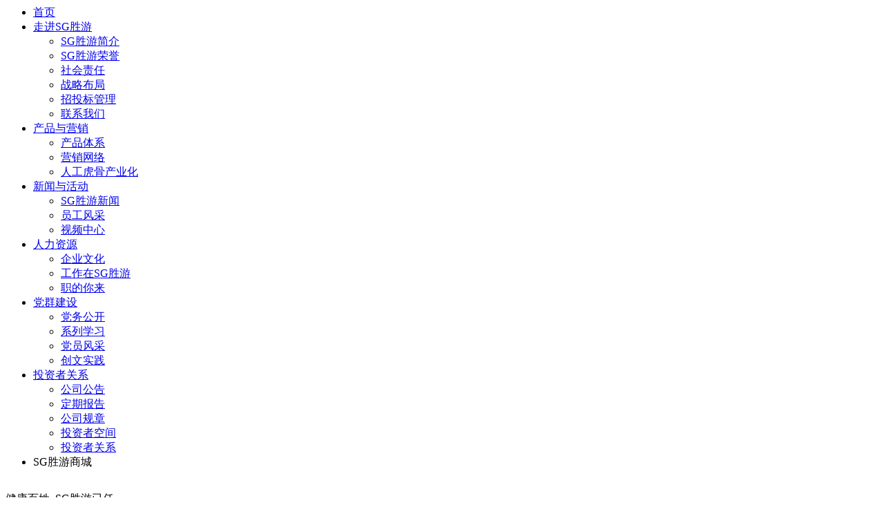

--- FILE ---
content_type: text/html; charset=utf-8
request_url: http://www.newstarpanel.com/product/69.html
body_size: 6787
content:


<form method="post" action="/index.aspx" Page="/index.aspx" data-identify="02182182180145202204209218019601450198210208014501982090" id="form1" data-ntype="0" data-ptype="1" NavigateId="1,index.html">


<div class="8f00b2 xg_header" id="xg_header" role="banner" includeId="header0414931861947559152534216">



<section class="8f00b2 xg_section xg_section_fixd p1730mf1730-00001" id="sf1730-00001">
<div class="8f00b2 container p1730mf1730-000010001" id="cf1730-000010001">
<div id='1' class="8f00b2 row">
<div id='1' class="8f00b2 col-sm-12 col-lg-3 p1730mf1730-0ad307008fe0c1508"><div id='1' class="8f00b2 xg_logo p1730mf1730-0a28aabe76cb80bd0" logo="1"><h1><a id='1'  href="/"></a></h1></div></div>
<div id='1' class="8f00b2 col-sm-12 col-lg-9 p1730mf1730-0c27864d1fab53f08"><div id="if173000a4267fa4b795f79" class="8f00b2 xg_menu p1730mf1730-00a4267fa4b795f79" role="navigation"  data-droptype="0" data-mobileshoweffect="0" data-mobilelisttype="0"><ul id='1' class="8f00b2 xg_menuUl hidden-sm">
<li  id='1'class="xg_menuLi1" home='1'><div id='1' class="8f00b2 xg_menuTitle1"><a id='1' class="8f00b2 xg_menuA1"  href="/" target="_self">首页</a></div></li>
<li  id='1'data-nid="1" class="8f00b2 xg_menuLi1"><div id='1' class="8f00b2 xg_menuTitle1"><a id='1' class="8f00b2 xg_menuA1"  href="/AboutSt_jhjj.html" target="_self" rel="nofollow">走进SG胜游</a></div>
<ul id='1' class="8f00b2 xg_menuUl2">
<li  id='1'data-tid="16" class="8f00b2 xg_menuLi2"><div id='1' class="8f00b2 xg_menuTitle2"><a id='1' class="8f00b2 xg_menuA2"  href="/AboutSt_jhjj.html" rel="nofollow">SG胜游简介</a></div></li>
<li  id='1'data-tid="17" class="8f00b2 xg_menuLi2"><div id='1' class="8f00b2 xg_menuTitle2"><a id='1' class="8f00b2 xg_menuA2"  href="/AboutSt_jhry.html" rel="nofollow">SG胜游荣誉</a></div></li>
<li  id='1'data-tid="18" class="8f00b2 xg_menuLi2"><div id='1' class="8f00b2 xg_menuTitle2"><a id='1' class="8f00b2 xg_menuA2"  href="/AboutSt_shzr.html" rel="nofollow">社会责任</a></div></li>
<li  id='1'data-tid="19" class="8f00b2 xg_menuLi2"><div id='1' class="8f00b2 xg_menuTitle2"><a id='1' class="8f00b2 xg_menuA2"  href="/AboutSt_zlbj.html" rel="nofollow">战略布局</a></div></li>
<li  id='1'data-tid="20" class="8f00b2 xg_menuLi2"><div id='1' class="8f00b2 xg_menuTitle2"><a id='1' class="8f00b2 xg_menuA2"  href="/AboutSt_qtbgl.html" rel="nofollow">招投标管理</a></div></li>
<li  id='1'data-tid="21" class="8f00b2 xg_menuLi2"><div id='1' class="8f00b2 xg_menuTitle2"><a id='1' class="8f00b2 xg_menuA2"  href="/AboutSt_ljwm.html" rel="nofollow">联系我们</a></div></li></ul></li>
<li  id='1'data-nid="3" class="8f00b2 xg_menuLi1"><div id='1' class="8f00b2 xg_menuTitle1"><a id='1' class="8f00b2 xg_menuA1"  href="/ProductsSt_453453.html" target="_self">产品与营销</a></div>
<ul id='1' class="8f00b2 xg_menuUl2">
<li  id='1'data-tid="1" class="8f00b2 xg_menuLi2"><div id='1' class="8f00b2 xg_menuTitle2"><a id='1' class="8f00b2 xg_menuA2"  href="/ProductsSt_453453.html">产品体系</a></div></li>
<li  id='1'data-tid="2" class="8f00b2 xg_menuLi2"><div id='1' class="8f00b2 xg_menuTitle2"><a id='1' class="8f00b2 xg_menuA2"  href="/ProductsSt_yxwl.html">营销网络</a></div></li>
<li  id='1'data-tid="3" class="8f00b2 xg_menuLi2"><div id='1' class="8f00b2 xg_menuTitle2"><a id='1' class="8f00b2 xg_menuA2"  href="/ProductsSt_rghgcyh.html">人工虎骨产业化</a></div></li></ul></li>
<li  id='1'data-nid="2" class="8f00b2 xg_menuLi1"><div id='1' class="8f00b2 xg_menuTitle1"><a id='1' class="8f00b2 xg_menuA1"  href="/NewsSt_xwzx.html" target="_self">新闻与活动</a></div>
<ul id='1' class="8f00b2 xg_menuUl2">
<li  id='1'data-tid="1" class="8f00b2 xg_menuLi2"><div id='1' class="8f00b2 xg_menuTitle2"><a id='1' class="8f00b2 xg_menuA2"  href="/NewsSt_xwzx.html">SG胜游新闻</a></div></li>
<li  id='1'data-tid="2" class="8f00b2 xg_menuLi2"><div id='1' class="8f00b2 xg_menuTitle2"><a id='1' class="8f00b2 xg_menuA2"  href="/NewsSt_ygfc.html">员工风采</a></div></li>
<li  id='1'data-tid="3" class="8f00b2 xg_menuLi2"><div id='1' class="8f00b2 xg_menuTitle2"><a id='1' class="8f00b2 xg_menuA2"  href="/NewsSt_spzx.html">视频中心</a></div></li></ul></li>
<li  id='1'data-nid="26" class="8f00b2 xg_menuLi1"><div id='1' class="8f00b2 xg_menuTitle1"><a id='1' class="8f00b2 xg_menuA1"  href="/szll_4523453.html" target="_self">人力资源</a></div>
<ul id='1' class="8f00b2 xg_menuUl2">
<li  id='1'data-tid="4" class="8f00b2 xg_menuLi2"><div id='1' class="8f00b2 xg_menuTitle2"><a id='1' class="8f00b2 xg_menuA2"  href="/szll_4523453.html">企业文化</a></div></li>
<li  id='1'data-tid="22" class="8f00b2 xg_menuLi2"><div id='1' class="8f00b2 xg_menuTitle2"><a id='1' class="8f00b2 xg_menuA2"  href="/szll_gzzjh.html">工作在SG胜游</a></div></li>
<li  id='1'data-tid="23" class="8f00b2 xg_menuLi2"><div id='1' class="8f00b2 xg_menuTitle2"><a id='1' class="8f00b2 xg_menuA2"  href="/szll_zdnl.html">职的你来</a></div></li></ul></li>
<li  id='1'data-nid="34" class="8f00b2 xg_menuLi1"><div id='1' class="8f00b2 xg_menuTitle1"><a id='1' class="8f00b2 xg_menuA1"  href="/informationd.html" target="_self">党群建设</a></div>
<ul id='1' class="8f00b2 xg_menuUl2">
<li  id='1'data-tid="11" class="8f00b2 xg_menuLi2"><div id='1' class="8f00b2 xg_menuTitle2"><a id='1' class="8f00b2 xg_menuA2"  href="/information_dwgk.html">党务公开</a></div></li>
<li  id='1'data-tid="10" class="8f00b2 xg_menuLi2"><div id='1' class="8f00b2 xg_menuTitle2"><a id='1' class="8f00b2 xg_menuA2"  href="/information_jlxx.html">系列学习</a></div></li>
<li  id='1'data-tid="9" class="8f00b2 xg_menuLi2"><div id='1' class="8f00b2 xg_menuTitle2"><a id='1' class="8f00b2 xg_menuA2"  href="/information_dyfc.html">党员风采</a></div></li>
<li  id='1'data-tid="8" class="8f00b2 xg_menuLi2"><div id='1' class="8f00b2 xg_menuTitle2"><a id='1' class="8f00b2 xg_menuA2"  href="/information_cwsj.html">创文实践</a></div></li></ul></li>
<li  id='1'data-nid="25" class="8f00b2 xg_menuLi1"><div id='1' class="8f00b2 xg_menuTitle1"><a id='1' class="8f00b2 xg_menuA1"  href="/SolutionStd.html" target="_self">投资者关系</a></div>
<ul id='1' class="8f00b2 xg_menuUl2">
<li  id='1'data-tid="6" class="8f00b2 xg_menuLi2"><div id='1' class="8f00b2 xg_menuTitle2"><a id='1' class="8f00b2 xg_menuA2"  href="/SolutionSt_gsgg.html">公司公告</a></div></li>
<li  id='1'data-tid="12" class="8f00b2 xg_menuLi2"><div id='1' class="8f00b2 xg_menuTitle2"><a id='1' class="8f00b2 xg_menuA2"  href="/SolutionSt_djbg.html">定期报告</a></div></li>
<li  id='1'data-tid="13" class="8f00b2 xg_menuLi2"><div id='1' class="8f00b2 xg_menuTitle2"><a id='1' class="8f00b2 xg_menuA2"  href="/SolutionSt_gsgz.html">公司规章</a></div></li>
<li  id='1'data-tid="14" class="8f00b2 xg_menuLi2"><div id='1' class="8f00b2 xg_menuTitle2"><a id='1' class="8f00b2 xg_menuA2"  href="/SolutionSt_tzzkj.html">投资者空间</a></div></li>
<li  id='1'data-tid="15" class="8f00b2 xg_menuLi2"><div id='1' class="8f00b2 xg_menuTitle2"><a id='1' class="8f00b2 xg_menuA2"  href="/SolutionSt_tzzgj.html">投资者关系</a></div></li></ul></li>
<li  id='1'data-nid="8" class="8f00b2 xg_menuLi1"><div id='1' class="8f00b2 xg_menuTitle1">SG胜游商城</div></li></ul><div id='1' class="8f00b2 xg_menuMobile hidden-lg"><div id='1' class="8f00b2 xg_memu_btn"></div><div id='1' class="8f00b2 xg_menuPanel"><div id='1' class="8f00b2 xg_menuShade"></div></div></div></div>
</div></div></div></section>
</div><div class="8f00b2 xg_banner" id="xg_banner">

<section class="8f00b2 xg_section  p1700m40001" id="s40001">
<div class="8f00b2 container p1700m400010001" id="c400010001">
<div id='1' class="8f00b2 row">
<div id='1' class="8f00b2 col-sm-12 col-lg-12"><div id="i6d4bef526313b8fa" class="8f00b2 xg_abanner p1700m6d4bef526313b8fa xg_swiper slider single-item-rtl" data-autoplay="4000" data-loop="1" data-grabcursor="1" data-dots="1" data-arrows="1" data-scalheight="150" data-effect="1" data-speed="0" data-mobilarrow="0" data-adaptive="0" data-height="800" data-width="1920" style="overflow: hidden;">
<div id='1' class="8f00b2 xg_banner_item"><div id='1' class="8f00b2 xg_banner_img"><a id='1'  href="/AboutSt_jhjj.html" rel="nofollow" target="_self"></a></div>
<div id='1' class="8f00b2 container"><div id="i82938d9a30dc67e0" class="8f00b2 xg_html p1700m82938d9a30dc67e0" data-event="1" data-eventid="82938d9a30dc67e0" data-anids="55"><p id='1'>健康百姓  SG胜游已任<span id='1' style="font-weight: normal;"></span></p></div>
<div id="i620fd150e95e99ab" class="8f00b2 xg_html p1700m620fd150e95e99ab" data-anids="157"><p id='1'>聚焦主业，以医药大健康领域为核心，适度多元化发展实现百年SG胜游，市值千亿的宏伟目标</p></div>
</div></div>
<div id='1' class="8f00b2 xg_banner_item"><div id='1' class="8f00b2 xg_banner_img"></div>
<div id='1' class="8f00b2 container"><div id="id0aaa02c5fe77ca4" class="8f00b2 xg_html p1700md0aaa02c5fe77ca4" data-event="1" data-eventid="d0aaa02c5fe77ca4" data-anids="56"><p id='1'>创新 坚韧 尚品 求实 开放</p></div>
<div id="i7c6a0b517fee3e59" class="8f00b2 xg_html p1700m7c6a0b517fee3e59" data-anids="158"><p id='1'>打造“中国骨科产品及现代中药创新平台”</p></div>
</div></div>
</div>
</div></div></div></section>
</div>
<div class="8f00b2 xg_content" id="xg_content" role="main">

<section class="8f00b2 xg_section  p1700m50010" id="s50010">
<div class="8f00b2 container p1700m500100001" id="c500100001">
<div id='1' class="8f00b2 row">
<div id='1' class="8f00b2 col-sm-12 col-lg-12">
<div id='1' class="8f00b2 row">
<div id='1' class="8f00b2 col-sm-12 col-lg-6 p1700mf322014e83b45735">
<div id='1' class="8f00b2 row">
<div id='1' class="8f00b2 col-sm-12 col-lg-12 p1700m9d27c7b9f7a453a9">
<div id='1' class="8f00b2 row">
<div id='1' class="8f00b2 col-sm-12 col-lg-12 p1700m0ed0962a0aac8760"><div id='1' class="8f00b2 xg_text p1700m870496c6fd7abd08"><span id='1'><p id='1'>致力于中国制药产业现代化</p><p id='1'>成为骨骼肌肉领域领导者和现代中药领先者</p></span></div>
<div id='1' class="8f00b2 xg_text p1700m8e08b5ab491ed4e2"><span id='1'><p id='1'>SG胜游企业（集团）股份有限公司是一家以中成药、生物药、化学药的研发、生产和营销为主导，涉及医药物流领域的上市公司。</p></span></div>
</div></div></div></div></div>
<div id='1' class="8f00b2 col-sm-12 col-lg-6 p1700ma79832c5a8c38d87">
<div id='1' class="8f00b2 row">
<div id='1' class="8f00b2 col-sm-12 col-lg-12 p1700m863cda6741427662">
<div id='1' class="8f00b2 row">
<div id='1' class="8f00b2 col-sm-7 col-lg-8">
<div id='1' class="8f00b2 row">
<div id='1' class="8f00b2 col-sm-12 col-lg-12"><div id="iea5e5c3d345025cb" class="8f00b2 xg_html p1700mea5e5c3d345025cb"><p id='1' style="font-family: Arial;">1997</p></div>
<div id="i8cb25e22d6648d45" class="8f00b2 xg_html p1700m8cb25e22d6648d45"><p id='1' style="font-family: Arial;">年</p></div>
<div id="ied69da49bf0c025a" class="8f00b2 xg_html p1700med69da49bf0c025a"><p id='1' style="font-family: Arial;">6</p></div>
<div id="i0f9c8f5b1e2d6a07" class="8f00b2 xg_html p1700m0f9c8f5b1e2d6a07"><p id='1' style="font-family: Arial;">月</p></div>
<div id="ic6ec55741ae98449" class="8f00b2 xg_html p1700mc6ec55741ae98449"><p id='1' style="font-family: Arial;">12</p></div>
<div id="i8e7458df608658d6" class="8f00b2 xg_html p1700m8e7458df608658d6"><p id='1' style="font-family: Arial;">日</p></div>
</div></div>
<div id='1' class="8f00b2 row">
<div id='1' class="8f00b2 col-sm-12 col-lg-12"><div id="id39925359bb03ff7" class="8f00b2 xg_html p1700md39925359bb03ff7"><p id='1'>上海交易所挂牌上市</p></div>
</div></div></div>
<div id='1' class="8f00b2 col-sm-5 col-lg-4 p1700mbffeba591ec2d225"><div id="i94be012f86d38194" class="8f00b2 xg_html p1700m94be012f86d38194"><p id='1' style="font-family: Arial;">600080</p></div>
<div id="ia38c2a239e2455ce" class="8f00b2 xg_html p1700ma38c2a239e2455ce"><p id='1'>代码</p></div>
</div></div>
<div id='1' class="8f00b2 row">
<div id='1' class="8f00b2 col-sm-12 col-lg-12 p1700m07334877dae2bb8d"><div id="i33968e00a5909586" class="8f00b2 xg_html p1700m33968e00a5909586"><a id='1'  href="/AboutSt_jhjj.html" rel="nofollow" target="_self"><p id='1'>查看更多</p></a></div>
</div></div></div></div></div></div></div></div></div></section>

<section class="8f00b2 xg_section  p1700m50011" id="s50011">
<div class="8f00b2 container p1700m500110001" id="c500110001">
<div id='1' class="8f00b2 row">
<div id='1' class="8f00b2 col-sm-12 col-lg-12 p1700mb4d261d9d719c6b2"><div id="i1868c1113906f4b2" class="8f00b2 xg_html p1700m1868c1113906f4b2"><p id='1'>SG胜游产品</p></div>
<div id="id5c6a1e4ed7c5753" class="8f00b2 xg_html p1700md5c6a1e4ed7c5753"><p id='1' style="font-family: Arial;">GINWA PRODUCTS</p></div>
</div></div>
<div id='1' class="8f00b2 row">
<div id='1' class="8f00b2 col-sm-12 col-lg-7 p1700mff6e30a26fbe5859" data-event="2" data-eventid="ff6e30a26fbe5859">
<div id='1' class="8f00b2 row">
<div id='1' class="8f00b2 col-sm-12 col-lg-12 p1700m3c61f4cd4d07706b"><div id='1' class="8f00b2 xg_img p1700ma02097060e185d18" data-anids="67,68"><a id='1'  href="/ProductsSt_hxcp.html" target="_self"></a></div>
</div></div>
<div id='1' class="8f00b2 row">
<div id='1' class="8f00b2 col-sm-12 col-lg-12 p1700m4b15264c4712505c"><div id='1' class="8f00b2 xg_text p1700med055595b140ad2a"><span id='1'>Core Products</span></div>
<div id='1' class="8f00b2 xg_text p1700m8427726f03b3151a"><a id='1'  href="/ProductsSt_hxcp.html" target="_self"><span id='1'>核心产品</span></a></div>
<div id='1' class="8f00b2 xg_text p1700m60b45a6583506a39"><span id='1'><p id='1'>打造“中国骨科产品及现代重要创新平台”</p></span></div>
</div></div></div>
<div id='1' class="8f00b2 col-sm-12 col-lg-5 p1700me8659032f0d75644">
<div id='1' class="8f00b2 row">
<div id='1' class="8f00b2 col-sm-12 col-lg-6 p1700m9093fd5060fc8761" data-event="2" data-eventid="9093fd5060fc8761">
<div id='1' class="8f00b2 row">
<div id='1' class="8f00b2 col-sm-12 col-lg-12 p1700m874c8ac9386ac57a"><div id='1' class="8f00b2 xg_img p1700m968b7338595b491f" data-anids="69,70"><a id='1'  href="/ProductsSt_rxcp.html" target="_self"></a></div>
</div></div>
<div id='1' class="8f00b2 row">
<div id='1' class="8f00b2 col-sm-12 col-lg-12 p1700mbf5f09ecf4f73894"><div id='1' class="8f00b2 xg_text p1700m9e9964fcea479e15"><span id='1'>Other-Seller</span></div>
<div id='1' class="8f00b2 xg_text p1700m6b690b254e44e7e6"><a id='1'  href="/ProductsSt_rxcp.html" target="_self"><span id='1'>其他产品</span></a></div>
</div></div></div>
<div id='1' class="8f00b2 col-sm-12 col-lg-6 p1700m92f1463c619df0c5" data-event="2" data-eventid="92f1463c619df0c5">
<div id='1' class="8f00b2 row">
<div id='1' class="8f00b2 col-sm-12 col-lg-12 p1700mf5132d5ac97be69a"><div id='1' class="8f00b2 xg_img p1700meff7e0c5c533ac2d" data-anids="71,72"><a id='1'  href="/ProductsSt_yxwl.html" target="_self"></a></div>
</div></div>
<div id='1' class="8f00b2 row">
<div id='1' class="8f00b2 col-sm-12 col-lg-12 p1700m8c341b8cafe40a53"><div id='1' class="8f00b2 xg_text p1700m062bb848113333a5"><span id='1'>Marketing Network</span></div>
<div id='1' class="8f00b2 xg_text p1700m548f0d79c2c24094"><a id='1'  href="/ProductsSt_yxwl.html" target="_self"><span id='1'>营销网络</span></a></div>
<div id='1' class="8f00b2 xg_text p1700m7f62276507d551ca"><span id='1'><p id='1'>立足陕西辐射全国31个省市</p></span></div>
</div></div></div></div></div></div></div></section>

<section class="8f00b2 xg_section  p1700m50012" id="s50012">
<div class="8f00b2 container p1700m500120001" id="c500120001">
<div id='1' class="8f00b2 row">
<div id='1' class="8f00b2 col-sm-12 col-lg-12">
<div id='1' class="8f00b2 row">
<div id='1' class="8f00b2 col-sm-12 col-lg-12 p1700m91ccdf569c1b3f40"><div id="i56414492f0f4dac4" class="8f00b2 xg_html p1700m56414492f0f4dac4"><p id='1'>新闻资讯</p></div>
<div id="i31732885ee8220b5" class="8f00b2 xg_html p1700m31732885ee8220b5"><p id='1' style="font-family: Arial;">NEWS</p></div>
</div></div></div></div>
<div id='1' class="8f00b2 row">
<div id='1' class="8f00b2 col-sm-12 col-lg-12">
<div class="8f00b2 f283 p1700c116a37bf5bd8cbfe p1700m116a37bf5bd8cbfe" id="c116a37bf5bd8cbfe" data-tag="283">
<div id='1' class="8f00b2 row">
<div id='1' class="8f00b2 col-sm-12 col-lg-12 p1700m980ba88d74ce9e54"><div id="ie97ab2454043aced" class="8f00b2 xg_list p1700ce97ab2454043aced p1700me97ab2454043aced" data-nid="2" data-ntype="2" data-dtype="3"><div id='1' class="8f00b2 data_row row"><div id='1' class="8f00b2 data_col col-lg-4 col-sm-4">
<div id='1' class="8f00b2 row" data-event="2" data-eventid="e8a71278c7e74abb">
<div id='1' class="8f00b2 col-sm-12 col-lg-12 p1700m0fba3c43e8419560">
<div id='1' class="8f00b2 row">
<div id='1' class="8f00b2 col-sm-12 col-lg-12"><div id='1' class="8f00b2 xg_text p1700m95b0e85b0033a977"><span id='1'>2025-12-29</span></div>
<div id='1' class="8f00b2 xg_text p1700m3c593c3e7d7fe72e"><a id='1'  href="/NewsStd_1263.html" target="_self"><span id='1'>深耕医药创新 赋能高质量发展 —— SG胜游股份劳模工...</span></a></div>
<div id='1' data-anids="57,58" class="8f00b2 xg_ibtn p1700m80bb5d05db1bf077"><a id='1'  href="/NewsStd_1263.html" target="_self"><input id="i80bb5d05db1bf077" type="button" value="了解更多>" /></a></div>
</div></div>
<div id='1' class="8f00b2 row">
<div id='1' class="8f00b2 col-sm-12 col-lg-12 p1700m2267c926bcf63d28"><div id='1' class="8f00b2 xg_img p1700m66324674e4b64b02" data-anids="59,60"><a id='1'  href="/NewsStd_1263.html" target="_self"></a></div>
</div></div></div></div></div>
<div id='1' class="8f00b2 data_col col-lg-4 col-sm-4">
<div id='1' class="8f00b2 row" data-event="2" data-eventid="e8a71278c7e74abb">
<div id='1' class="8f00b2 col-sm-12 col-lg-12 p1700m0fba3c43e8419560">
<div id='1' class="8f00b2 row">
<div id='1' class="8f00b2 col-sm-12 col-lg-12"><div id='1' class="8f00b2 xg_text p1700m95b0e85b0033a977"><span id='1'>2025-12-15</span></div>
<div id='1' class="8f00b2 xg_text p1700m3c593c3e7d7fe72e"><a id='1'  href="/NewsStd_1260.html" target="_self"><span id='1'>常州华森医疗器械股份有限公司董事长胡仁民一行到访金...</span></a></div>
<div id='1' data-anids="57,58" class="8f00b2 xg_ibtn p1700m80bb5d05db1bf077"><a id='1'  href="/NewsStd_1260.html" target="_self"><input id="i80bb5d05db1bf077" type="button" value="了解更多>" /></a></div>
</div></div>
<div id='1' class="8f00b2 row">
<div id='1' class="8f00b2 col-sm-12 col-lg-12 p1700m2267c926bcf63d28"><div id='1' class="8f00b2 xg_img p1700m66324674e4b64b02" data-anids="59,60"><a id='1'  href="/NewsStd_1260.html" target="_self"></a></div>
</div></div></div></div></div>
<div id='1' class="8f00b2 data_col col-lg-4 col-sm-4">
<div id='1' class="8f00b2 row" data-event="2" data-eventid="e8a71278c7e74abb">
<div id='1' class="8f00b2 col-sm-12 col-lg-12 p1700m0fba3c43e8419560">
<div id='1' class="8f00b2 row">
<div id='1' class="8f00b2 col-sm-12 col-lg-12"><div id='1' class="8f00b2 xg_text p1700m95b0e85b0033a977"><span id='1'>2025-11-28</span></div>
<div id='1' class="8f00b2 xg_text p1700m3c593c3e7d7fe72e"><a id='1'  href="/NewsStd_1257.html" target="_self"><span id='1'>筑牢高质量发展人才基石 | SG胜游股份开展师徒结对活...</span></a></div>
<div id='1' data-anids="57,58" class="8f00b2 xg_ibtn p1700m80bb5d05db1bf077"><a id='1'  href="/NewsStd_1257.html" target="_self"><input id="i80bb5d05db1bf077" type="button" value="了解更多>" /></a></div>
</div></div>
<div id='1' class="8f00b2 row">
<div id='1' class="8f00b2 col-sm-12 col-lg-12 p1700m2267c926bcf63d28"><div id='1' class="8f00b2 xg_img p1700m66324674e4b64b02" data-anids="59,60"><a id='1'  href="/NewsStd_1257.html" target="_self"></a></div>
</div></div></div></div></div>
<div id='1' class="8f00b2 data_col col-lg-4 col-sm-4">
<div id='1' class="8f00b2 row" data-event="2" data-eventid="e8a71278c7e74abb">
<div id='1' class="8f00b2 col-sm-12 col-lg-12 p1700m0fba3c43e8419560">
<div id='1' class="8f00b2 row">
<div id='1' class="8f00b2 col-sm-12 col-lg-12"><div id='1' class="8f00b2 xg_text p1700m95b0e85b0033a977"><span id='1'>2025-11-26</span></div>
<div id='1' class="8f00b2 xg_text p1700m3c593c3e7d7fe72e"><a id='1'  href="/NewsStd_1256.html" target="_self"><span id='1'>OA治疗迎来新突破  金天格胶囊基于miRNA机制...</span></a></div>
<div id='1' data-anids="57,58" class="8f00b2 xg_ibtn p1700m80bb5d05db1bf077"><a id='1'  href="/NewsStd_1256.html" target="_self"><input id="i80bb5d05db1bf077" type="button" value="了解更多>" /></a></div>
</div></div>
<div id='1' class="8f00b2 row">
<div id='1' class="8f00b2 col-sm-12 col-lg-12 p1700m2267c926bcf63d28"><div id='1' class="8f00b2 xg_img p1700m66324674e4b64b02" data-anids="59,60"><a id='1'  href="/NewsStd_1256.html" target="_self"></a></div>
</div></div></div></div></div>
<div id='1' class="8f00b2 data_col col-lg-4 col-sm-4">
<div id='1' class="8f00b2 row" data-event="2" data-eventid="e8a71278c7e74abb">
<div id='1' class="8f00b2 col-sm-12 col-lg-12 p1700m0fba3c43e8419560">
<div id='1' class="8f00b2 row">
<div id='1' class="8f00b2 col-sm-12 col-lg-12"><div id='1' class="8f00b2 xg_text p1700m95b0e85b0033a977"><span id='1'>2025-11-06</span></div>
<div id='1' class="8f00b2 xg_text p1700m3c593c3e7d7fe72e"><a id='1'  href="/NewsStd_1255.html" target="_self"><span id='1'>宜春市袁州区寨下镇党委书记辛建一行莅临SG胜游股份考察...</span></a></div>
<div id='1' data-anids="57,58" class="8f00b2 xg_ibtn p1700m80bb5d05db1bf077"><a id='1'  href="/NewsStd_1255.html" target="_self"><input id="i80bb5d05db1bf077" type="button" value="了解更多>" /></a></div>
</div></div>
<div id='1' class="8f00b2 row">
<div id='1' class="8f00b2 col-sm-12 col-lg-12 p1700m2267c926bcf63d28"><div id='1' class="8f00b2 xg_img p1700m66324674e4b64b02" data-anids="59,60"><a id='1'  href="/NewsStd_1255.html" target="_self"></a></div>
</div></div></div></div></div>
<div id='1' class="8f00b2 data_col col-lg-4 col-sm-4">
<div id='1' class="8f00b2 row" data-event="2" data-eventid="e8a71278c7e74abb">
<div id='1' class="8f00b2 col-sm-12 col-lg-12 p1700m0fba3c43e8419560">
<div id='1' class="8f00b2 row">
<div id='1' class="8f00b2 col-sm-12 col-lg-12"><div id='1' class="8f00b2 xg_text p1700m95b0e85b0033a977"><span id='1'>2025-10-31</span></div>
<div id='1' class="8f00b2 xg_text p1700m3c593c3e7d7fe72e"><a id='1'  href="/NewsStd_1254.html" target="_self"><span id='1'>西安医学院师生莅临西安SG胜游制药厂参观交流</span></a></div>
<div id='1' data-anids="57,58" class="8f00b2 xg_ibtn p1700m80bb5d05db1bf077"><a id='1'  href="/NewsStd_1254.html" target="_self"><input id="i80bb5d05db1bf077" type="button" value="了解更多>" /></a></div>
</div></div>
<div id='1' class="8f00b2 row">
<div id='1' class="8f00b2 col-sm-12 col-lg-12 p1700m2267c926bcf63d28"><div id='1' class="8f00b2 xg_img p1700m66324674e4b64b02" data-anids="59,60"><a id='1'  href="/NewsStd_1254.html" target="_self"></a></div>
</div></div></div></div></div>
<div id='1' class="8f00b2 data_col col-lg-4 col-sm-4">
<div id='1' class="8f00b2 row" data-event="2" data-eventid="e8a71278c7e74abb">
<div id='1' class="8f00b2 col-sm-12 col-lg-12 p1700m0fba3c43e8419560">
<div id='1' class="8f00b2 row">
<div id='1' class="8f00b2 col-sm-12 col-lg-12"><div id='1' class="8f00b2 xg_text p1700m95b0e85b0033a977"><span id='1'>2025-09-25</span></div>
<div id='1' class="8f00b2 xg_text p1700m3c593c3e7d7fe72e"><a id='1'  href="/NewsStd_1236.html" target="_self"><span id='1'>党建引领聚合力 擎旗奋进谱新篇丨中共SG胜游企业（集团...</span></a></div>
<div id='1' data-anids="57,58" class="8f00b2 xg_ibtn p1700m80bb5d05db1bf077"><a id='1'  href="/NewsStd_1236.html" target="_self"><input id="i80bb5d05db1bf077" type="button" value="了解更多>" /></a></div>
</div></div>
<div id='1' class="8f00b2 row">
<div id='1' class="8f00b2 col-sm-12 col-lg-12 p1700m2267c926bcf63d28"><div id='1' class="8f00b2 xg_img p1700m66324674e4b64b02" data-anids="59,60"><a id='1'  href="/NewsStd_1236.html" target="_self"></a></div>
</div></div></div></div></div>
<div id='1' class="8f00b2 data_col col-lg-4 col-sm-4">
<div id='1' class="8f00b2 row" data-event="2" data-eventid="e8a71278c7e74abb">
<div id='1' class="8f00b2 col-sm-12 col-lg-12 p1700m0fba3c43e8419560">
<div id='1' class="8f00b2 row">
<div id='1' class="8f00b2 col-sm-12 col-lg-12"><div id='1' class="8f00b2 xg_text p1700m95b0e85b0033a977"><span id='1'>2025-09-25</span></div>
<div id='1' class="8f00b2 xg_text p1700m3c593c3e7d7fe72e"><a id='1'  href="/NewsStd_1235.html" target="_self"><span id='1'>战略合作 创新致远丨SG胜游股份邢雅江董事长一行赴江西...</span></a></div>
<div id='1' data-anids="57,58" class="8f00b2 xg_ibtn p1700m80bb5d05db1bf077"><a id='1'  href="/NewsStd_1235.html" target="_self"><input id="i80bb5d05db1bf077" type="button" value="了解更多>" /></a></div>
</div></div>
<div id='1' class="8f00b2 row">
<div id='1' class="8f00b2 col-sm-12 col-lg-12 p1700m2267c926bcf63d28"><div id='1' class="8f00b2 xg_img p1700m66324674e4b64b02" data-anids="59,60"><a id='1'  href="/NewsStd_1235.html" target="_self"></a></div>
</div></div></div></div></div>
<div id='1' class="8f00b2 data_col col-lg-4 col-sm-4">
<div id='1' class="8f00b2 row" data-event="2" data-eventid="e8a71278c7e74abb">
<div id='1' class="8f00b2 col-sm-12 col-lg-12 p1700m0fba3c43e8419560">
<div id='1' class="8f00b2 row">
<div id='1' class="8f00b2 col-sm-12 col-lg-12"><div id='1' class="8f00b2 xg_text p1700m95b0e85b0033a977"><span id='1'>2025-09-25</span></div>
<div id='1' class="8f00b2 xg_text p1700m3c593c3e7d7fe72e"><a id='1'  href="/NewsStd_1234.html" target="_self"><span id='1'>SG胜游股份联合高新区宣传文旅局和丈八街道新时代文明实...</span></a></div>
<div id='1' data-anids="57,58" class="8f00b2 xg_ibtn p1700m80bb5d05db1bf077"><a id='1'  href="/NewsStd_1234.html" target="_self"><input id="i80bb5d05db1bf077" type="button" value="了解更多>" /></a></div>
</div></div>
<div id='1' class="8f00b2 row">
<div id='1' class="8f00b2 col-sm-12 col-lg-12 p1700m2267c926bcf63d28"><div id='1' class="8f00b2 xg_img p1700m66324674e4b64b02" data-anids="59,60"><a id='1'  href="/NewsStd_1234.html" target="_self"></a></div>
</div></div></div></div></div>
<div id='1' class="8f00b2 data_col col-lg-4 col-sm-4">
<div id='1' class="8f00b2 row" data-event="2" data-eventid="e8a71278c7e74abb">
<div id='1' class="8f00b2 col-sm-12 col-lg-12 p1700m0fba3c43e8419560">
<div id='1' class="8f00b2 row">
<div id='1' class="8f00b2 col-sm-12 col-lg-12"><div id='1' class="8f00b2 xg_text p1700m95b0e85b0033a977"><span id='1'>2025-09-25</span></div>
<div id='1' class="8f00b2 xg_text p1700m3c593c3e7d7fe72e"><a id='1'  href="/NewsStd_1233.html" target="_self"><span id='1'>SG胜游股份邢雅江董事长一行拜会省药监局党组书记、局长...</span></a></div>
<div id='1' data-anids="57,58" class="8f00b2 xg_ibtn p1700m80bb5d05db1bf077"><a id='1'  href="/NewsStd_1233.html" target="_self"><input id="i80bb5d05db1bf077" type="button" value="了解更多>" /></a></div>
</div></div>
<div id='1' class="8f00b2 row">
<div id='1' class="8f00b2 col-sm-12 col-lg-12 p1700m2267c926bcf63d28"><div id='1' class="8f00b2 xg_img p1700m66324674e4b64b02" data-anids="59,60"><a id='1'  href="/NewsStd_1233.html" target="_self"></a></div>
</div></div></div></div></div>
</div></div>
</div></div></div></div></div></div></section>

<section class="8f00b2 xg_section  p1700m50013" id="s50013">
<div class="8f00b2 container p1700m500130001" id="c500130001">
<div id='1' class="8f00b2 row hidden-sm">
<div id='1' class="8f00b2 col-sm-12 col-lg-12"><div id="i3c3a1a51127f0a4a" class="8f00b2 xg_html p1700m3c3a1a51127f0a4a"><p id='1'>专题专栏</p></div>
<div id="i1c387faea94ad220" class="8f00b2 xg_html p1700m1c387faea94ad220"><p id='1' style="font-family: Arial;">SPECIAL COLUMN</p></div>
</div></div>
<div id='1' class="8f00b2 row hidden-sm">
<div id='1' class="8f00b2 col-sm-12 col-lg-12"><div id="i15bbfbaa7560c5da" class="8f00b2 xg_tab p1700m15bbfbaa7560c5da " data-switch="click"><div id='1' class="8f00b2 xg_tab_l_t"><ul id='1'><li  id='1'class="xg_tab_tl p1700md9f76003fc8091f3 p1700md9f76003fc8091f3-select" data-index="0"><div id='1' class="8f00b2 xg_tab_tl_0">公司新闻</div></li><li  id='1'class="xg_tab_tl p1700me977a09f76c74f88" data-index="1"><div id='1' class="8f00b2 xg_tab_tl_1">公告通知</div></li><li  id='1'class="xg_tab_tl p1700mfd5e083b92238088" data-index="2"><div id='1' class="8f00b2 xg_tab_tl_2">政策法规</div></li></ul></div><div id='1' class="8f00b2 xg_tab_t_t"><div id='1' data-tag="TabTemplate" class="8f00b2 xg_tab_tt xg_tab_tt-select" data-index="0">
<div id='1' class="8f00b2 row">
<div id='1' class="8f00b2 col-sm-12 col-lg-12 p1700md9909c22f51c34c5"><div id="i5bf6dcf6f5b043a1" class="8f00b2 xg_list p1700m5bf6dcf6f5b043a1"><div id='1' class="8f00b2 no_content_add"><span id='1'>请先设置数据源</span></div></div>
</div></div></div><div id='1' data-tag="TabTemplate" class="8f00b2 xg_tab_tt" data-index="1">
<div id='1' class="8f00b2 row">
<div id='1' class="8f00b2 col-sm-12 col-lg-12 p1700mf142de69409f3a11"><div id="i337f374f6cccd176" class="8f00b2 xg_list p1700m337f374f6cccd176"><div id='1' class="8f00b2 no_content_add"><span id='1'>请先设置数据源</span></div></div>
</div></div></div><div id='1' data-tag="TabTemplate" class="8f00b2 xg_tab_tt" data-index="2">
<div id='1' class="8f00b2 row">
<div id='1' class="8f00b2 col-sm-12 col-lg-12 p1700m307ed34499f85a1a"><div id="ia3e84475a7e15b50" class="8f00b2 xg_list p1700ma3e84475a7e15b50"><div id='1' class="8f00b2 no_content_add"><span id='1'>请先设置数据源</span></div></div>
</div></div></div></div></div></div></div></div></section>

<section class="8f00b2 xg_section  p1700m50014" id="s50014">
<div class="8f00b2 container p1700m500140001" id="c500140001">
<div id='1' class="8f00b2 row hidden-sm">
<div id='1' class="8f00b2 col-sm-12 col-lg-1"><div id="i69bb5da37e42f5b7" class="8f00b2 xg_html p1700m69bb5da37e42f5b7"><p id='1'>友情链接：</p></div>
</div>
<div id='1' class="8f00b2 col-sm-12 col-lg-11"><div id='1' class="8f00b2 xg_flink p1700m84ebe44ea3076a2d mobile_hide"><div id='1' class="8f00b2 xg_flink_item"></div><div id='1' class="8f00b2 xg_flink_item"></div><div id='1' class="8f00b2 xg_flink_item"></div><div id='1' class="8f00b2 xg_flink_item"></div><div id='1' class="8f00b2 xg_flink_item"></div><div id='1' class="8f00b2 xg_flink_item"></div></div>
</div></div></div></section>
</div>
<div class="8f00b2 xg_footer" id="xg_footer" role="contentinfo" includeId="footer2975477520394146131252498">



<section class="8f00b2 xg_section  p1731mf1731-00001" id="sf1731-00001">
<div class="8f00b2 container p1731mf1731-000010001" id="cf1731-000010001">
<div id='1' class="8f00b2 row hidden-lg">
<div id='1' class="8f00b2 col-sm-12 col-lg-12 p1731mf1731-013fe4864f86c2819"><div id="if173102ac29863eba68a4d" class="8f00b2 xg_bnavi p1731mf1731-02ac29863eba68a4d" ><ul id='1' class="8f00b2 xg_menuUl">
<li  id='1'data-nid="1" class="8f00b2 xg_menuLi1"><div id='1' class="8f00b2 xg_menuTitle1"><a id='1' class="8f00b2 xg_menuA1"  href="/AboutSt_jhjj.html" target="_self" rel="nofollow">走进SG胜游</a></div></li>
<li  id='1'data-nid="3" class="8f00b2 xg_menuLi1"><div id='1' class="8f00b2 xg_menuTitle1"><a id='1' class="8f00b2 xg_menuA1"  href="/ProductsSt_453453.html" target="_self">产品与营销</a></div></li>
<li  id='1'data-nid="2" class="8f00b2 xg_menuLi1"><div id='1' class="8f00b2 xg_menuTitle1"><a id='1' class="8f00b2 xg_menuA1"  href="/NewsSt_xwzx.html" target="_self">新闻与活动</a></div></li>
<li  id='1'data-nid="26" class="8f00b2 xg_menuLi1"><div id='1' class="8f00b2 xg_menuTitle1"><a id='1' class="8f00b2 xg_menuA1"  href="/szll_4523453.html" target="_self">人力资源</a></div></li>
<li  id='1'data-nid="34" class="8f00b2 xg_menuLi1"><div id='1' class="8f00b2 xg_menuTitle1"><a id='1' class="8f00b2 xg_menuA1"  href="/informationd.html" target="_self">党群建设</a></div></li>
<li  id='1'data-nid="25" class="8f00b2 xg_menuLi1"><div id='1' class="8f00b2 xg_menuTitle1"><a id='1' class="8f00b2 xg_menuA1"  href="/SolutionStd.html" target="_self">投资者关系</a></div></li></ul></div>
</div></div>
<div id='1' class="8f00b2 row">
<div id='1' class="8f00b2 col-sm-12 col-lg-9 hidden-sm"><div id="if17310502aece2b98ac3c1" class="8f00b2 xg_bnavi p1731mf1731-0502aece2b98ac3c1" ><ul id='1' class="8f00b2 xg_menuUl">
<li  id='1'data-nid="1" class="8f00b2 xg_menuLi1"><div id='1' class="8f00b2 xg_menuTitle1"><a id='1' class="8f00b2 xg_menuA1"  href="/AboutSt_jhjj.html" target="_self" rel="nofollow">走进SG胜游</a></div>
<ul id='1' class="8f00b2 xg_menuUl2">
<li  id='1'data-tid="16" class="8f00b2 xg_menuLi2"><div id='1' class="8f00b2 xg_menuTitle2"><a id='1' class="8f00b2 xg_menuA2"  href="/AboutSt_jhjj.html" rel="nofollow">SG胜游简介</a></div></li>
<li  id='1'data-tid="17" class="8f00b2 xg_menuLi2"><div id='1' class="8f00b2 xg_menuTitle2"><a id='1' class="8f00b2 xg_menuA2"  href="/AboutSt_jhry.html" rel="nofollow">SG胜游荣誉</a></div></li>
<li  id='1'data-tid="18" class="8f00b2 xg_menuLi2"><div id='1' class="8f00b2 xg_menuTitle2"><a id='1' class="8f00b2 xg_menuA2"  href="/AboutSt_shzr.html" rel="nofollow">社会责任</a></div></li>
<li  id='1'data-tid="19" class="8f00b2 xg_menuLi2"><div id='1' class="8f00b2 xg_menuTitle2"><a id='1' class="8f00b2 xg_menuA2"  href="/AboutSt_zlbj.html" rel="nofollow">战略布局</a></div></li>
<li  id='1'data-tid="20" class="8f00b2 xg_menuLi2"><div id='1' class="8f00b2 xg_menuTitle2"><a id='1' class="8f00b2 xg_menuA2"  href="/AboutSt_qtbgl.html" rel="nofollow">招投标管理</a></div></li>
<li  id='1'data-tid="21" class="8f00b2 xg_menuLi2"><div id='1' class="8f00b2 xg_menuTitle2"><a id='1' class="8f00b2 xg_menuA2"  href="/AboutSt_ljwm.html" rel="nofollow">联系我们</a></div></li></ul></li>
<li  id='1'data-nid="3" class="8f00b2 xg_menuLi1"><div id='1' class="8f00b2 xg_menuTitle1"><a id='1' class="8f00b2 xg_menuA1"  href="/ProductsSt_453453.html" target="_self">产品与营销</a></div>
<ul id='1' class="8f00b2 xg_menuUl2">
<li  id='1'data-tid="1" class="8f00b2 xg_menuLi2"><div id='1' class="8f00b2 xg_menuTitle2"><a id='1' class="8f00b2 xg_menuA2"  href="/ProductsSt_453453.html">产品体系</a></div></li>
<li  id='1'data-tid="2" class="8f00b2 xg_menuLi2"><div id='1' class="8f00b2 xg_menuTitle2"><a id='1' class="8f00b2 xg_menuA2"  href="/ProductsSt_yxwl.html">营销网络</a></div></li>
<li  id='1'data-tid="3" class="8f00b2 xg_menuLi2"><div id='1' class="8f00b2 xg_menuTitle2"><a id='1' class="8f00b2 xg_menuA2"  href="/ProductsSt_rghgcyh.html">人工虎骨产业化</a></div></li></ul></li>
<li  id='1'data-nid="2" class="8f00b2 xg_menuLi1"><div id='1' class="8f00b2 xg_menuTitle1"><a id='1' class="8f00b2 xg_menuA1"  href="/NewsSt_xwzx.html" target="_self">新闻与活动</a></div>
<ul id='1' class="8f00b2 xg_menuUl2">
<li  id='1'data-tid="1" class="8f00b2 xg_menuLi2"><div id='1' class="8f00b2 xg_menuTitle2"><a id='1' class="8f00b2 xg_menuA2"  href="/NewsSt_xwzx.html">SG胜游新闻</a></div></li>
<li  id='1'data-tid="2" class="8f00b2 xg_menuLi2"><div id='1' class="8f00b2 xg_menuTitle2"><a id='1' class="8f00b2 xg_menuA2"  href="/NewsSt_ygfc.html">员工风采</a></div></li>
<li  id='1'data-tid="3" class="8f00b2 xg_menuLi2"><div id='1' class="8f00b2 xg_menuTitle2"><a id='1' class="8f00b2 xg_menuA2"  href="/NewsSt_spzx.html">视频中心</a></div></li></ul></li>
<li  id='1'data-nid="26" class="8f00b2 xg_menuLi1"><div id='1' class="8f00b2 xg_menuTitle1"><a id='1' class="8f00b2 xg_menuA1"  href="/szll_4523453.html" target="_self">人力资源</a></div>
<ul id='1' class="8f00b2 xg_menuUl2">
<li  id='1'data-tid="4" class="8f00b2 xg_menuLi2"><div id='1' class="8f00b2 xg_menuTitle2"><a id='1' class="8f00b2 xg_menuA2"  href="/szll_4523453.html">企业文化</a></div></li>
<li  id='1'data-tid="22" class="8f00b2 xg_menuLi2"><div id='1' class="8f00b2 xg_menuTitle2"><a id='1' class="8f00b2 xg_menuA2"  href="/szll_gzzjh.html">工作在SG胜游</a></div></li>
<li  id='1'data-tid="23" class="8f00b2 xg_menuLi2"><div id='1' class="8f00b2 xg_menuTitle2"><a id='1' class="8f00b2 xg_menuA2"  href="/szll_zdnl.html">职的你来</a></div></li></ul></li>
<li  id='1'data-nid="34" class="8f00b2 xg_menuLi1"><div id='1' class="8f00b2 xg_menuTitle1"><a id='1' class="8f00b2 xg_menuA1"  href="/informationd.html" target="_self">党群建设</a></div>
<ul id='1' class="8f00b2 xg_menuUl2">
<li  id='1'data-tid="11" class="8f00b2 xg_menuLi2"><div id='1' class="8f00b2 xg_menuTitle2"><a id='1' class="8f00b2 xg_menuA2"  href="/information_dwgk.html">党务公开</a></div></li>
<li  id='1'data-tid="10" class="8f00b2 xg_menuLi2"><div id='1' class="8f00b2 xg_menuTitle2"><a id='1' class="8f00b2 xg_menuA2"  href="/information_jlxx.html">系列学习</a></div></li>
<li  id='1'data-tid="9" class="8f00b2 xg_menuLi2"><div id='1' class="8f00b2 xg_menuTitle2"><a id='1' class="8f00b2 xg_menuA2"  href="/information_dyfc.html">党员风采</a></div></li>
<li  id='1'data-tid="8" class="8f00b2 xg_menuLi2"><div id='1' class="8f00b2 xg_menuTitle2"><a id='1' class="8f00b2 xg_menuA2"  href="/information_cwsj.html">创文实践</a></div></li></ul></li>
<li  id='1'data-nid="25" class="8f00b2 xg_menuLi1"><div id='1' class="8f00b2 xg_menuTitle1"><a id='1' class="8f00b2 xg_menuA1"  href="/SolutionStd.html" target="_self">投资者关系</a></div>
<ul id='1' class="8f00b2 xg_menuUl2">
<li  id='1'data-tid="6" class="8f00b2 xg_menuLi2"><div id='1' class="8f00b2 xg_menuTitle2"><a id='1' class="8f00b2 xg_menuA2"  href="/SolutionSt_gsgg.html">公司公告</a></div></li>
<li  id='1'data-tid="12" class="8f00b2 xg_menuLi2"><div id='1' class="8f00b2 xg_menuTitle2"><a id='1' class="8f00b2 xg_menuA2"  href="/SolutionSt_djbg.html">定期报告</a></div></li>
<li  id='1'data-tid="13" class="8f00b2 xg_menuLi2"><div id='1' class="8f00b2 xg_menuTitle2"><a id='1' class="8f00b2 xg_menuA2"  href="/SolutionSt_gsgz.html">公司规章</a></div></li>
<li  id='1'data-tid="14" class="8f00b2 xg_menuLi2"><div id='1' class="8f00b2 xg_menuTitle2"><a id='1' class="8f00b2 xg_menuA2"  href="/SolutionSt_tzzkj.html">投资者空间</a></div></li>
<li  id='1'data-tid="15" class="8f00b2 xg_menuLi2"><div id='1' class="8f00b2 xg_menuTitle2"><a id='1' class="8f00b2 xg_menuA2"  href="/SolutionSt_tzzgj.html">投资者关系</a></div></li></ul></li></ul></div>
</div>
<div id='1' class="8f00b2 col-sm-12 col-lg-3 p1731mf1731-08226c1784de2b3c9">
<div id='1' class="8f00b2 row">
<div id='1' class="8f00b2 col-sm-12 col-lg-12 p1731mf1731-02f4acaa6d023911f"><div id='1' class="8f00b2 xg_text p1731mf1731-0d69a9d1d47017479"><span id='1'><p id='1'>4008870015</p></span></div>
<div id='1' class="8f00b2 xg_text p1731mf1731-0c98abe59eaa29f5b"><span id='1'>(客服热线)</span></div>
</div></div>
<div id='1' class="8f00b2 row">
<div id='1' class="8f00b2 col-sm-6 col-lg-6 p1731mf1731-01249d0a79a3218c1"><div id='1' class="8f00b2 xg_img p1731mf1731-0add9a63e5992022d"></div>
<div id='1' class="8f00b2 xg_text p1731mf1731-05f1780f20008d83e"><span id='1'>SG胜游股份公众号</span></div>
</div>
<div id='1' class="8f00b2 col-sm-6 col-lg-6 p1731mf1731-095f21019ca9702fd"><div id='1' class="8f00b2 xg_img p1731mf1731-0171268bc9423f396"></div>
<div id='1' class="8f00b2 xg_text p1731mf1731-0c0dfe28a00b3d1b6"><span id='1'>药物警戒</span></div>
</div></div></div></div></div></section>

<section class="8f00b2 xg_section  p1731mf1731-00002" id="sf1731-00002">
<div class="8f00b2 container p1731mf1731-000020001" id="cf1731-000020001">
<div id='1' class="8f00b2 row">
<div id='1' class="8f00b2 col-sm-12 col-lg-12 p1731mf1731-041189a7dd6583fa8"><div id="if173109c7b9eac72cb303e" class="8f00b2 xg_html p1731mf1731-09c7b9eac72cb303e">SG胜游企业（集团）股份有限公司版权所有 Copyright © 2023-2028<br></div>
<div id="if1731092aa13d15dfd1d32" class="8f00b2 xg_html p1731mf1731-092aa13d15dfd1d32"><p id='1'>陕ICP备09006710号-1</p></div>
<div id="if1731081800b23452472b0" class="8f00b2 xg_html p1731mf1731-081800b23452472b0"><a id='1'  href="/sitemap.aspx" target="_self"><p id='1'>网站地图</p></a></div>
</div></div>
<div id='1' class="8f00b2 row">
<div id='1' class="8f00b2 col-sm-12 col-lg-12"><div id='1' class="8f00b2 xg_text p1731mf1731-017f85ee7246216fa"><span id='1'><p id='1'>联系地址：陕西省西安市高新区科技四路202号</p></span></div>
<div id='1' class="8f00b2 xg_text p1731mf1731-05e310fe08583e876"><span id='1'><p id='1'>举报邮箱：supervise@ginwa.com.cn</p></span></div>
</div></div></div></section>
</div>


<script type='text/javascript'>(function(){var k=new Date,f=null,h=function(){window.acessFinish=new Date-k};window.addEventListener?window.addEventListener('load',h):window.attachEvent&&window.attachEvent('onload',h);var f=setTimeout(function(){f&&clearTimeout(f);var b=document.location.href,a;a=/\.html|.htm/.test(document.location.href)?document.forms[0].getAttribute('Page'):'';var c=window.document.referrer,b='/Admin/Access/Load.ashx?req\x3d'+d(b);a&&(b+='\x26f\x3d'+d(a));a=d(c);if(3200<a id='1'.length){var e=c.indexOf('?');0<e&&(a=d(c.substr(0,e)))}b+='\x26ref\x3d'+a+'\x26sw\x3d'+screen.width+'\x26sh\x3d'+screen.height;b+='\x26cs\x3d'+(window.jLoad?window.jLoad:-1);b+='\x26_t\x3d'+Math.random();b+='\x26ht\x3d'+d(('https:'==document.location.protocol?'http://':'http://')+document.domain);'off'==sessionStorage.getItem('cookie')&&(b+='\x26ck\x3doff');$?$.getScript(b):(c=document.createElement('script'),c.src=b,document.body.appendChild(c))},3E3),g=null,d=function(b){if(!b)return b;if(!g){g={};for(var a=0;10>a;a++)g[String.fromCharCode(97+a)]='0'+a.toString();for(a=10;26>a;a++)g[String.fromCharCode(97+a)]=a.toString()}for(var c='',e,d,f=b.length,a=0;a<f;a++)e=b.charAt(a),c=(d=g[e])?c+('x'+d):c+e;return encodeURIComponent(c).replace(/%/g,'x50').replace(/\./g,'x51')}})();</script>

</form>

